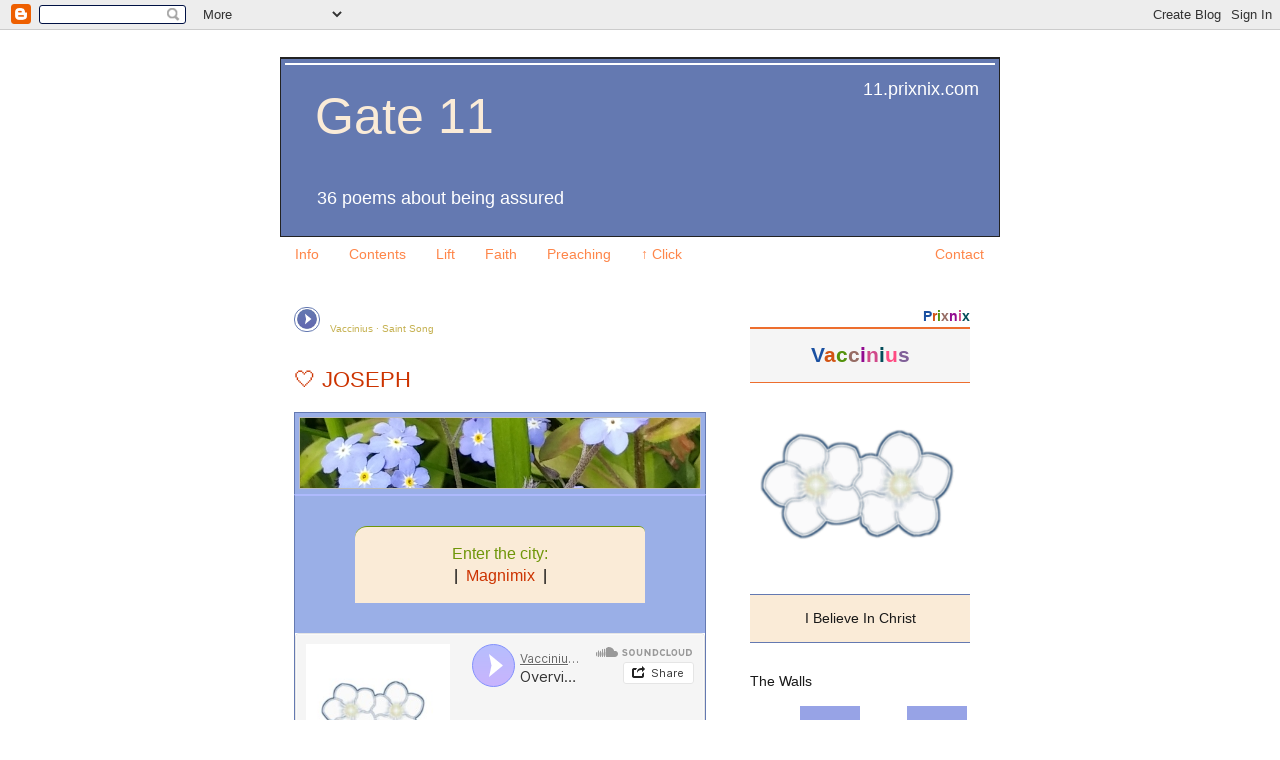

--- FILE ---
content_type: text/html; charset=UTF-8
request_url: https://trixnix11.blogspot.com/
body_size: 19160
content:
<!DOCTYPE html>
<html class='v2' dir='ltr' lang='en-GB' xmlns='http://www.w3.org/1999/xhtml' xmlns:b='http://www.google.com/2005/gml/b' xmlns:data='http://www.google.com/2005/gml/data' xmlns:expr='http://www.google.com/2005/gml/expr'>
<head>
<link href='https://www.blogger.com/static/v1/widgets/335934321-css_bundle_v2.css' rel='stylesheet' type='text/css'/>
<meta content='width=1100' name='viewport'/>
<meta content='text/html; charset=UTF-8' http-equiv='Content-Type'/>
<meta content='blogger' name='generator'/>
<link href='https://trixnix11.blogspot.com/favicon.ico' rel='icon' type='image/x-icon'/>
<link href='https://trixnix11.blogspot.com/' rel='canonical'/>
<link rel="alternate" type="application/atom+xml" title="Gate 11 - Atom" href="https://trixnix11.blogspot.com/feeds/posts/default" />
<link rel="alternate" type="application/rss+xml" title="Gate 11 - RSS" href="https://trixnix11.blogspot.com/feeds/posts/default?alt=rss" />
<link rel="service.post" type="application/atom+xml" title="Gate 11 - Atom" href="https://www.blogger.com/feeds/6020364050937134380/posts/default" />
<!--Can't find substitution for tag [blog.ieCssRetrofitLinks]-->
<meta content='https://trixnix11.blogspot.com/' property='og:url'/>
<meta content='Gate 11' property='og:title'/>
<meta content='36 poems about being assured' property='og:description'/>
<title>Gate 11</title>
<style id='page-skin-1' type='text/css'><!--
/*
-----------------------------------------------
Blogger Template Style
Name:     Simple
Designer: Blogger
URL:      www.blogger.com
----------------------------------------------- */
/* Variable definitions
====================
<Variable name="keycolor" description="Main Color" type="color" default="#66bbdd"/>
<Group description="Page Text" selector="body">
<Variable name="body.font" description="Font" type="font"
default="normal normal 12px Arial, Tahoma, Helvetica, FreeSans, sans-serif"/>
<Variable name="body.text.color" description="Text Color" type="color" default="#222222"/>
</Group>
<Group description="Backgrounds" selector=".body-fauxcolumns-outer">
<Variable name="body.background.color" description="Outer Background" type="color" default="#66bbdd"/>
<Variable name="content.background.color" description="Main Background" type="color" default="#ffffff"/>
<Variable name="header.background.color" description="Header Background" type="color" default="transparent"/>
</Group>
<Group description="Links" selector=".main-outer">
<Variable name="link.color" description="Link Color" type="color" default="#2288bb"/>
<Variable name="link.visited.color" description="Visited Color" type="color" default="#888888"/>
<Variable name="link.hover.color" description="Hover Color" type="color" default="#33aaff"/>
</Group>
<Group description="Blog Title" selector=".header h1">
<Variable name="header.font" description="Font" type="font"
default="normal normal 60px Arial, Tahoma, Helvetica, FreeSans, sans-serif"/>
<Variable name="header.text.color" description="Title Color" type="color" default="#3399bb" />
</Group>
<Group description="Blog Description" selector=".header .description">
<Variable name="description.text.color" description="Description Color" type="color"
default="#777777" />
</Group>
<Group description="Tabs Text" selector=".tabs-inner .widget li a">
<Variable name="tabs.font" description="Font" type="font"
default="normal normal 14px Arial, Tahoma, Helvetica, FreeSans, sans-serif"/>
<Variable name="tabs.text.color" description="Text Color" type="color" default="#999999"/>
<Variable name="tabs.selected.text.color" description="Selected Color" type="color" default="#000000"/>
</Group>
<Group description="Tabs Background" selector=".tabs-outer .PageList">
<Variable name="tabs.background.color" description="Background Color" type="color" default="#f5f5f5"/>
<Variable name="tabs.selected.background.color" description="Selected Color" type="color" default="#eeeeee"/>
</Group>
<Group description="Post Title" selector="h3.post-title, .comments h4">
<Variable name="post.title.font" description="Font" type="font"
default="normal normal 22px Arial, Tahoma, Helvetica, FreeSans, sans-serif"/>
</Group>
<Group description="Date Header" selector=".date-header">
<Variable name="date.header.color" description="Text Color" type="color"
default="#191919"/>
<Variable name="date.header.background.color" description="Background Color" type="color"
default="transparent"/>
<Variable name="date.header.font" description="Text Font" type="font"
default="normal bold 11px Arial, Tahoma, Helvetica, FreeSans, sans-serif"/>
<Variable name="date.header.padding" description="Date Header Padding" type="string" default="inherit"/>
<Variable name="date.header.letterspacing" description="Date Header Letter Spacing" type="string" default="inherit"/>
<Variable name="date.header.margin" description="Date Header Margin" type="string" default="inherit"/>
</Group>
<Group description="Post Footer" selector=".post-footer">
<Variable name="post.footer.text.color" description="Text Color" type="color" default="#666666"/>
<Variable name="post.footer.background.color" description="Background Color" type="color"
default="#f9f9f9"/>
<Variable name="post.footer.border.color" description="Shadow Color" type="color" default="#eeeeee"/>
</Group>
<Group description="Gadgets" selector="h2">
<Variable name="widget.title.font" description="Title Font" type="font"
default="normal bold 11px Arial, Tahoma, Helvetica, FreeSans, sans-serif"/>
<Variable name="widget.title.text.color" description="Title Color" type="color" default="#000000"/>
<Variable name="widget.alternate.text.color" description="Alternate Color" type="color" default="#999999"/>
</Group>
<Group description="Images" selector=".main-inner">
<Variable name="image.background.color" description="Background Color" type="color" default="#ffffff"/>
<Variable name="image.border.color" description="Border Color" type="color" default="#eeeeee"/>
<Variable name="image.text.color" description="Caption Text Color" type="color" default="#191919"/>
</Group>
<Group description="Accents" selector=".content-inner">
<Variable name="body.rule.color" description="Separator Line Color" type="color" default="#eeeeee"/>
<Variable name="tabs.border.color" description="Tabs Border Color" type="color" default="transparent"/>
</Group>
<Variable name="body.background" description="Body Background" type="background"
color="#ffffff" default="$(color) none repeat scroll top left"/>
<Variable name="body.background.override" description="Body Background Override" type="string" default=""/>
<Variable name="body.background.gradient.cap" description="Body Gradient Cap" type="url"
default="url(https://resources.blogblog.com/blogblog/data/1kt/simple/gradients_light.png)"/>
<Variable name="body.background.gradient.tile" description="Body Gradient Tile" type="url"
default="url(https://resources.blogblog.com/blogblog/data/1kt/simple/body_gradient_tile_light.png)"/>
<Variable name="content.background.color.selector" description="Content Background Color Selector" type="string" default=".content-inner"/>
<Variable name="content.padding" description="Content Padding" type="length" default="10px" min="0" max="100px"/>
<Variable name="content.padding.horizontal" description="Content Horizontal Padding" type="length" default="10px" min="0" max="100px"/>
<Variable name="content.shadow.spread" description="Content Shadow Spread" type="length" default="40px" min="0" max="100px"/>
<Variable name="content.shadow.spread.webkit" description="Content Shadow Spread (WebKit)" type="length" default="5px" min="0" max="100px"/>
<Variable name="content.shadow.spread.ie" description="Content Shadow Spread (IE)" type="length" default="10px" min="0" max="100px"/>
<Variable name="main.border.width" description="Main Border Width" type="length" default="0" min="0" max="10px"/>
<Variable name="header.background.gradient" description="Header Gradient" type="url" default="none"/>
<Variable name="header.shadow.offset.left" description="Header Shadow Offset Left" type="length" default="-1px" min="-50px" max="50px"/>
<Variable name="header.shadow.offset.top" description="Header Shadow Offset Top" type="length" default="-1px" min="-50px" max="50px"/>
<Variable name="header.shadow.spread" description="Header Shadow Spread" type="length" default="1px" min="0" max="100px"/>
<Variable name="header.padding" description="Header Padding" type="length" default="30px" min="0" max="100px"/>
<Variable name="header.border.size" description="Header Border Size" type="length" default="1px" min="0" max="10px"/>
<Variable name="header.bottom.border.size" description="Header Bottom Border Size" type="length" default="1px" min="0" max="10px"/>
<Variable name="header.border.horizontalsize" description="Header Horizontal Border Size" type="length" default="0" min="0" max="10px"/>
<Variable name="description.text.size" description="Description Text Size" type="string" default="140%"/>
<Variable name="tabs.margin.top" description="Tabs Margin Top" type="length" default="0" min="0" max="100px"/>
<Variable name="tabs.margin.side" description="Tabs Side Margin" type="length" default="30px" min="0" max="100px"/>
<Variable name="tabs.background.gradient" description="Tabs Background Gradient" type="url"
default="url(https://resources.blogblog.com/blogblog/data/1kt/simple/gradients_light.png)"/>
<Variable name="tabs.border.width" description="Tabs Border Width" type="length" default="1px" min="0" max="10px"/>
<Variable name="tabs.bevel.border.width" description="Tabs Bevel Border Width" type="length" default="1px" min="0" max="10px"/>
<Variable name="post.margin.bottom" description="Post Bottom Margin" type="length" default="25px" min="0" max="100px"/>
<Variable name="image.border.small.size" description="Image Border Small Size" type="length" default="2px" min="0" max="10px"/>
<Variable name="image.border.large.size" description="Image Border Large Size" type="length" default="5px" min="0" max="10px"/>
<Variable name="page.width.selector" description="Page Width Selector" type="string" default=".region-inner"/>
<Variable name="page.width" description="Page Width" type="string" default="auto"/>
<Variable name="main.section.margin" description="Main Section Margin" type="length" default="15px" min="0" max="100px"/>
<Variable name="main.padding" description="Main Padding" type="length" default="15px" min="0" max="100px"/>
<Variable name="main.padding.top" description="Main Padding Top" type="length" default="30px" min="0" max="100px"/>
<Variable name="main.padding.bottom" description="Main Padding Bottom" type="length" default="30px" min="0" max="100px"/>
<Variable name="paging.background"
color="rgba(0, 0, 0, 0)"
description="Background of blog paging area" type="background"
default="transparent none no-repeat scroll top center"/>
<Variable name="footer.bevel" description="Bevel border length of footer" type="length" default="0" min="0" max="10px"/>
<Variable name="mobile.background.overlay" description="Mobile Background Overlay" type="string"
default="transparent none repeat scroll top left"/>
<Variable name="mobile.background.size" description="Mobile Background Size" type="string" default="auto"/>
<Variable name="mobile.button.color" description="Mobile Button Color" type="color" default="#ffffff" />
<Variable name="startSide" description="Side where text starts in blog language" type="automatic" default="left"/>
<Variable name="endSide" description="Side where text ends in blog language" type="automatic" default="right"/>
*/
/* Content
----------------------------------------------- */
body {
font: normal normal 14px 'Trebuchet MS', Trebuchet, sans-serif;
color: #191919;
background: #ffffff none no-repeat scroll center center;
padding: 0 0 0 0;
}
html body .region-inner {
min-width: 0;
max-width: 100%;
width: auto;
}
h2 {
font-size: 22px;
}
a:link {
text-decoration:none;
color: #cc3300;
}
a:visited {
text-decoration:none;
color: #993322;
}
a:hover {
text-decoration:underline;
color: #ff3300;
}
.blink a {
color: #ffffff;
}
.blink a:hover {
color: #EECB19;
}
.body-fauxcolumn-outer .fauxcolumn-inner {
background: transparent none repeat scroll top left;
_background-image: none;
}
.body-fauxcolumn-outer .cap-top {
position: absolute;
z-index: 1;
height: 400px;
width: 100%;
}
.body-fauxcolumn-outer .cap-top .cap-left {
width: 100%;
background: transparent none repeat-x scroll top left;
_background-image: none;
}
.content-outer {
-moz-box-shadow: 0 0 0 rgba(0, 0, 0, .15);
-webkit-box-shadow: 0 0 0 rgba(0, 0, 0, .15);
-goog-ms-box-shadow: 0 0 0 #333333;
box-shadow: 0 0 0 rgba(0, 0, 0, .15);
margin-bottom: 1px;
}
.content-inner {
padding: 10px 40px;
}
.content-inner {
background-color: rgba(0, 0, 0, 0);
}
/* Header
----------------------------------------------- */
.header-outer {
background: #6479B1 none repeat-x scroll 0 -400px;
_background-image: none;
}
.Header h1 {
font: normal normal 50px 'Trebuchet MS', Trebuchet, sans-serif;
color: #FAEBD7;
}
.Header h1 a {
color: #FAEBD7;
}
.Header .description {
font-size: 18px;
color: #ffffff;
}
.header-inner .Header .titlewrapper {
padding: 22px 0;
}
.header-inner .Header .descriptionwrapper {
padding: 0 0;
}
/* Tabs
----------------------------------------------- */
.tabs-inner .section:first-child {
border-top: 0 solid rgba(0, 0, 0, 0);
}
.tabs-inner .section:first-child ul {
margin-top: -1px;
border-top: 1px solid rgba(0, 0, 0, 0);
border-left: 1px solid rgba(0, 0, 0, 0);
border-right: 1px solid rgba(0, 0, 0, 0);
}
.tabs-inner .widget ul {
background: transparent none repeat-x scroll 0 -800px;
_background-image: none;
border-bottom: 1px solid rgba(0, 0, 0, 0);
margin-top: 0;
margin-left: -30px;
margin-right: -30px;
}
.tabs-inner .widget li a {
display: inline-block;
padding: .6em 1em;
font: normal normal 14px 'Trebuchet MS', Trebuchet, sans-serif;
color: #fe864a;
border-left: 1px solid rgba(0, 0, 0, 0);
border-right: 1px solid rgba(0, 0, 0, 0);
}
.tabs-inner .widget li:first-child a {
border-left: none;
}
.tabs-inner .widget li.selected a, .tabs-inner .widget li a:hover {
color: #191919;
background-color: rgba(0, 0, 0, 0);
text-decoration: none;
}
/* Columns
----------------------------------------------- */
.main-outer {
border-top: 0 solid transparent;
}
.fauxcolumn-left-outer .fauxcolumn-inner {
border-right: 1px solid transparent;
}
.fauxcolumn-right-outer .fauxcolumn-inner {
border-left: 1px solid transparent;
}
/* Headings
----------------------------------------------- */
div.widget > h2,
div.widget h2.title {
margin: 0 0 1em 0;
font: normal normal 14px 'Trebuchet MS', Trebuchet, sans-serif;
color: #191919;
}
/* Widgets
----------------------------------------------- */
.widget {
text-align: justify;
}
.widget .zippy {
color: #999999;
text-shadow: 2px 2px 1px rgba(0, 0, 0, .1);
}
.widget .popular-posts ul {
list-style: none;
}
.profile-textblock {
text-align: justify;
}
/* Posts
----------------------------------------------- */
h2.date-header {
font: normal bold 11px Arial, Tahoma, Helvetica, FreeSans, sans-serif;
}
.date-header span {
background-color: #bbbbbb;
color: #ffffff;
padding: 0.4em;
letter-spacing: 3px;
margin: inherit;
}
.main-inner {
padding-top: 35px;
padding-bottom: 65px;
}
.main-inner .column-center-inner {
padding: 0 0;
}
.main-inner .column-center-inner .section {
margin: 0 1em;
}
.post {
margin: 0 0 45px 0;
}
h3.post-title, .comments h4 {
font: normal normal 22px 'Trebuchet MS', Trebuchet, sans-serif;
margin: .75em 0 0;
}
.post-body {
font-size: 110%;
line-height: 1.4;
text-align: justify;
position: relative;
}
.post-body img, .post-body .tr-caption-container, .Profile img, .Image img,
.BlogList .item-thumbnail img {
padding: 2px;
background: rgba(0, 0, 0, 0);
border: 1px solid #bbbbbb;
-moz-box-shadow: 1px 1px 5px rgba(0, 0, 0, .1);
-webkit-box-shadow: 1px 1px 5px rgba(0, 0, 0, .1);
box-shadow: 1px 1px 5px rgba(0, 0, 0, .1);
}
.post-body img, .post-body .tr-caption-container {
padding: 5px;
}
.post-body .tr-caption-container {
color: #444444;
}
.post-body .tr-caption-container img {
padding: 0;
background: transparent;
border: none;
-moz-box-shadow: 0 0 0 rgba(0, 0, 0, .1);
-webkit-box-shadow: 0 0 0 rgba(0, 0, 0, .1);
box-shadow: 0 0 0 rgba(0, 0, 0, .1);
}
.post-header {
margin: 0 0 1.5em;
line-height: 1.6;
font-size: 90%;
}
.post-footer {
margin: 20px -2px 0;
padding: 5px 10px;
color: #444444;
background-color: rgba(0, 0, 0, 0);
border-bottom: 1px solid #bbbbbb;
line-height: 1.6;
font-size: 90%;
}
#comments .comment-author {
padding-top: 1.5em;
border-top: 1px solid transparent;
background-position: 0 1.5em;
}
#comments .comment-author:first-child {
padding-top: 0;
border-top: none;
}
.avatar-image-container {
margin: .2em 0 0;
}
#comments .avatar-image-container img {
border: 1px solid #bbbbbb;
}
/* Comments
----------------------------------------------- */
.comments .comments-content .icon.blog-author {
background-repeat: no-repeat;
background-image: url([data-uri]);
}
.comments .comments-content .loadmore a {
border-top: 1px solid #999999;
border-bottom: 1px solid #999999;
}
.comments .comment-thread.inline-thread {
background-color: rgba(0, 0, 0, 0);
}
.comments .continue {
border-top: 2px solid #999999;
}
/* Accents
---------------------------------------------- */
.section-columns td.columns-cell {
border-left: 1px solid transparent;
}
.blog-pager {
background: transparent url(https://www.blogblog.com/1kt/simple/paging_dot.png) repeat-x scroll top center;
}
.blog-pager-older-link, .home-link,
.blog-pager-newer-link {
background-color: rgba(0, 0, 0, 0);
padding: 5px;
}
.footer-outer {
border-top: 1px dashed #bbbbbb;
}
/* Mobile
----------------------------------------------- */
body.mobile  {
background-size: auto;
}
.mobile .body-fauxcolumn-outer {
background: transparent none repeat scroll top left;
}
.mobile .body-fauxcolumn-outer .cap-top {
background-size: 100% auto;
}
.mobile .content-outer {
-webkit-box-shadow: 0 0 3px rgba(0, 0, 0, .15);
box-shadow: 0 0 3px rgba(0, 0, 0, .15);
}
.mobile .tabs-inner .widget ul {
margin-left: 0;
margin-right: 0;
}
.mobile .post {
margin: 0;
}
.mobile .main-inner .column-center-inner .section {
margin: 0;
}
.mobile .date-header span {
padding: 0.1em 10px;
margin: 0 -10px;
}
.mobile h3.post-title {
margin: 0;
}
.mobile .blog-pager {
background: transparent none no-repeat scroll top center;
}
.mobile .footer-outer {
border-top: none;
}
.mobile .main-inner, .mobile .footer-inner {
background-color: rgba(0, 0, 0, 0);
}
.mobile-index-contents {
color: #191919;
}
.mobile-link-button {
background-color: #cc3300;
}
.mobile-link-button a:link, .mobile-link-button a:visited {
color: #ffffff;
}
.mobile .tabs-inner .section:first-child {
border-top: none;
}
.mobile .tabs-inner .PageList .widget-content {
background-color: rgba(0, 0, 0, 0);
color: #191919;
border-top: 1px solid rgba(0, 0, 0, 0);
border-bottom: 1px solid rgba(0, 0, 0, 0);
}
.mobile .tabs-inner .PageList .widget-content .pagelist-arrow {
border-left: 1px solid rgba(0, 0, 0, 0);
}
/* MY OWN DEFINITIONS
----------------------------------------------- */
div.absolute {
position: absolute;
top: 20px;
right: 20px;
font-size: 18px;
color: #ffffff;
}
.content-outer {
-moz-box-shadow: 0 0 0 rgba(0, 0, 0, 0);
-webkit-box-shadow: 0 0 0 rgba(0, 0, 0, 0);
-goog-ms-box-shadow: 0 0 0 transparent;
box-shadow: 0 0 0 rgba(0, 0, 0, 0);
padding-top:17px;
}
.prixnixshow {
display: inline-block;
width: 60px;
margin: 3px;
background-color: #97A3E6;
padding: 2px 0px;
text-align: center;
}
.prixnixshow a {
color: #D5E5FF;
}
.prixnixshow a:hover {
color: #628704;
}
.prixnixshow a:visited {
color: #ffffff;
}
#hit a:hover {
color: #ED6E2E;
}
.header-outer {
border-top:2px solid #222222;
border-right:1px solid #222222;
border-bottom:1px solid #222222;
border-left:1px solid #222222;
}
.header-inner {
margin: 4px 4px 0px;
padding: 0 30px;
border-top: 2px solid #ffffff;
}
.tabs-inner .section:first-child ul {
margin-top: 0px;
}
.tabs-inner .widget li:last-child {
float:right;
}
.post-body img, .post-body .tr-caption-container, .Profile img, .Image img,
.BlogList .item-thumbnail img {
padding: 0px;
-moz-box-shadow: 0px 0px 0px rgba(0, 0, 0, 0);
-webkit-box-shadow: 0px 0px 0px rgba(0, 0, 0, 0);
box-shadow: 0px 0px 0px rgba(0, 0, 0, 0);
}
.post-body img, .post-body .tr-caption-container {
padding: 0px;
}
.post-body .tr-caption-container img {
-moz-box-shadow: 0 0 0 rgba(0, 0, 0, 0);
-webkit-box-shadow: 0 0 0 rgba(0, 0, 0, 0);
box-shadow: 0 0 0 rgba(0, 0, 0, 0);
}
.Profile img {
border:none;
}
.blog-pager {
background: none;
}
.status-msg-wrap {
width: 100%;
}
.blog-feeds {
display: none;
}
div.fun {
display: block;
background-color: #FAEBD7;
padding: 1em;
text-align:center;
cursor: help;
font-size: 12pt;
color:#6F9609;
}
div.fun:hover {
background-color: transparent;
color: #FFFFFFFF;
}
.inline-list {
display: block;
margin-top: 1em;
border-bottom: 2px solid #666666;
padding-left: 0px;
list-style: none;
}
.inline-link-list {
display: inline-block;
border-right: 1px solid #666666;
padding-top: 6px;
padding-right: 12px;
padding-bottom: 6px;
padding-left: 12px;
background-color: #F5F5F5;
}
.inline-list li:first-child {
border-left: 1px solid #666666;
}
.inline-link-list:hover {
background-color: #EEEEEE;
}

--></style>
<style id='template-skin-1' type='text/css'><!--
body {
min-width: 800px;
}
.content-outer, .content-fauxcolumn-outer, .region-inner {
min-width: 800px;
max-width: 800px;
_width: 800px;
}
.main-inner .columns {
padding-left: 0px;
padding-right: 280px;
}
.main-inner .fauxcolumn-center-outer {
left: 0px;
right: 280px;
/* IE6 does not respect left and right together */
_width: expression(this.parentNode.offsetWidth -
parseInt("0px") -
parseInt("280px") + 'px');
}
.main-inner .fauxcolumn-left-outer {
width: 0px;
}
.main-inner .fauxcolumn-right-outer {
width: 280px;
}
.main-inner .column-left-outer {
width: 0px;
right: 100%;
margin-left: -0px;
}
.main-inner .column-right-outer {
width: 280px;
margin-right: -280px;
}
#layout {
min-width: 0;
}
#layout .content-outer {
min-width: 0;
width: 800px;
}
#layout .region-inner {
min-width: 0;
width: auto;
}
body#layout div.add_widget {
padding: 8px;
}
body#layout div.add_widget a {
margin-left: 32px;
}
--></style>
<link href='https://www.blogger.com/dyn-css/authorization.css?targetBlogID=6020364050937134380&amp;zx=7122e4fd-19b4-4084-bc2a-8ce734cae3d6' media='none' onload='if(media!=&#39;all&#39;)media=&#39;all&#39;' rel='stylesheet'/><noscript><link href='https://www.blogger.com/dyn-css/authorization.css?targetBlogID=6020364050937134380&amp;zx=7122e4fd-19b4-4084-bc2a-8ce734cae3d6' rel='stylesheet'/></noscript>
<meta name='google-adsense-platform-account' content='ca-host-pub-1556223355139109'/>
<meta name='google-adsense-platform-domain' content='blogspot.com'/>

</head>
<body class='loading'>
<div class='navbar section' id='navbar' name='Navbar'><div class='widget Navbar' data-version='1' id='Navbar1'><script type="text/javascript">
    function setAttributeOnload(object, attribute, val) {
      if(window.addEventListener) {
        window.addEventListener('load',
          function(){ object[attribute] = val; }, false);
      } else {
        window.attachEvent('onload', function(){ object[attribute] = val; });
      }
    }
  </script>
<div id="navbar-iframe-container"></div>
<script type="text/javascript" src="https://apis.google.com/js/platform.js"></script>
<script type="text/javascript">
      gapi.load("gapi.iframes:gapi.iframes.style.bubble", function() {
        if (gapi.iframes && gapi.iframes.getContext) {
          gapi.iframes.getContext().openChild({
              url: 'https://www.blogger.com/navbar/6020364050937134380?origin\x3dhttps://trixnix11.blogspot.com',
              where: document.getElementById("navbar-iframe-container"),
              id: "navbar-iframe"
          });
        }
      });
    </script><script type="text/javascript">
(function() {
var script = document.createElement('script');
script.type = 'text/javascript';
script.src = '//pagead2.googlesyndication.com/pagead/js/google_top_exp.js';
var head = document.getElementsByTagName('head')[0];
if (head) {
head.appendChild(script);
}})();
</script>
</div></div>
<div itemscope='itemscope' itemtype='http://schema.org/Blog' style='display: none;'>
<meta content='Gate 11' itemprop='name'/>
</div>
<div class='body-fauxcolumns'>
<div class='fauxcolumn-outer body-fauxcolumn-outer'>
<div class='cap-top'>
<div class='cap-left'></div>
<div class='cap-right'></div>
</div>
<div class='fauxborder-left'>
<div class='fauxborder-right'></div>
<div class='fauxcolumn-inner'>
</div>
</div>
<div class='cap-bottom'>
<div class='cap-left'></div>
<div class='cap-right'></div>
</div>
</div>
</div>
<div class='content'>
<div class='content-fauxcolumns'>
<div class='fauxcolumn-outer content-fauxcolumn-outer'>
<div class='cap-top'>
<div class='cap-left'></div>
<div class='cap-right'></div>
</div>
<div class='fauxborder-left'>
<div class='fauxborder-right'></div>
<div class='fauxcolumn-inner'>
</div>
</div>
<div class='cap-bottom'>
<div class='cap-left'></div>
<div class='cap-right'></div>
</div>
</div>
</div>
<div class='content-outer'>
<div class='content-cap-top cap-top'>
<div class='cap-left'></div>
<div class='cap-right'></div>
</div>
<div class='fauxborder-left content-fauxborder-left'>
<div class='fauxborder-right content-fauxborder-right'></div>
<div class='content-inner'>
<header>
<div class='header-outer'>
<div class='header-cap-top cap-top'>
<div class='cap-left'></div>
<div class='cap-right'></div>
<div class='absolute'>
          11.prixnix.com
        </div>
</div>
<div class='fauxborder-left header-fauxborder-left'>
<div class='fauxborder-right header-fauxborder-right'></div>
<div class='region-inner header-inner'>
<div class='header section' id='header' name='Header'><div class='widget Header' data-version='1' id='Header1'>
<div id='header-inner'>
<div class='titlewrapper'>
<h1 class='title'>
Gate 11
</h1>
</div>
<div class='descriptionwrapper'>
<p class='description'><span>36 poems about being assured</span></p>
</div>
</div>
</div></div>
</div>
</div>
<div class='header-cap-bottom cap-bottom'>
<div class='cap-left'></div>
<div class='cap-right'></div>
</div>
</div>
</header>
<div class='tabs-outer'>
<div class='tabs-cap-top cap-top'>
<div class='cap-left'></div>
<div class='cap-right'></div>
</div>
<div class='fauxborder-left tabs-fauxborder-left'>
<div class='fauxborder-right tabs-fauxborder-right'></div>
<div class='region-inner tabs-inner'>
<div class='tabs section' id='crosscol' name='Cross-column'><div class='widget PageList' data-version='1' id='PageList1'>
<h2>Pages</h2>
<div class='widget-content'>
<ul>
<li>
<a href='http://trixnix11.blogspot.com/p/about.html'>Info</a>
</li>
<li>
<a href='http://trixnix11.blogspot.com/p/contents.html'>Contents</a>
</li>
<li>
<a href='https://trixnix11.blogspot.com/p/lift.html'>Lift</a>
</li>
<li>
<a href='http://trixnix11.blogspot.com/p/faith.html'>Faith</a>
</li>
<li>
<a href='https://trixnix11.blogspot.com/p/11-preaching.html'>Preaching</a>
</li>
<li>
<a href='https://trixnix11.blogspot.com/p/click.html'>&#8593; Click</a>
</li>
<li>
<a href='http://trixnix11.blogspot.com/p/contact.html'>Contact</a>
</li>
</ul>
<div class='clear'></div>
</div>
</div></div>
<div class='tabs no-items section' id='crosscol-overflow' name='Cross-Column 2'></div>
</div>
</div>
<div class='tabs-cap-bottom cap-bottom'>
<div class='cap-left'></div>
<div class='cap-right'></div>
</div>
</div>
<div class='main-outer'>
<div class='main-cap-top cap-top'>
<div class='cap-left'></div>
<div class='cap-right'></div>
</div>
<div class='fauxborder-left main-fauxborder-left'>
<div class='fauxborder-right main-fauxborder-right'></div>
<div class='region-inner main-inner'>
<div class='columns fauxcolumns'>
<div class='fauxcolumn-outer fauxcolumn-center-outer'>
<div class='cap-top'>
<div class='cap-left'></div>
<div class='cap-right'></div>
</div>
<div class='fauxborder-left'>
<div class='fauxborder-right'></div>
<div class='fauxcolumn-inner'>
</div>
</div>
<div class='cap-bottom'>
<div class='cap-left'></div>
<div class='cap-right'></div>
</div>
</div>
<div class='fauxcolumn-outer fauxcolumn-left-outer'>
<div class='cap-top'>
<div class='cap-left'></div>
<div class='cap-right'></div>
</div>
<div class='fauxborder-left'>
<div class='fauxborder-right'></div>
<div class='fauxcolumn-inner'>
</div>
</div>
<div class='cap-bottom'>
<div class='cap-left'></div>
<div class='cap-right'></div>
</div>
</div>
<div class='fauxcolumn-outer fauxcolumn-right-outer'>
<div class='cap-top'>
<div class='cap-left'></div>
<div class='cap-right'></div>
</div>
<div class='fauxborder-left'>
<div class='fauxborder-right'></div>
<div class='fauxcolumn-inner'>
</div>
</div>
<div class='cap-bottom'>
<div class='cap-left'></div>
<div class='cap-right'></div>
</div>
</div>
<!-- corrects IE6 width calculation -->
<div class='columns-inner'>
<div class='column-center-outer'>
<div class='column-center-inner'>
<div class='main section' id='main' name='Main'><div class='widget HTML' data-version='1' id='HTML6'>
<div class='widget-content'>
<iframe style="border: 1px solid #6479B1; border-radius: 12px; padding: 1px 2px 2px 2px;" width="20" height="20" scrolling="no" frameborder="no" allow="autoplay" src="https://w.soundcloud.com/player/?url=https%3A//api.soundcloud.com/tracks/1107658033&color=%236479B1&auto_play=false&hide_related=false&show_comments=true&show_user=true&show_reposts=false&show_teaser=true"></iframe><div style="display:inline;margin-left:10px;font-size: 10px; color: #C6B253;line-break: anywhere;word-break: normal;overflow: hidden;white-space: nowrap;text-overflow: ellipsis; font-family: Interstate,Lucida Grande,Lucida Sans Unicode,Lucida Sans,Garuda,Verdana,Tahoma,sans-serif;font-weight: 100;"><a href="https://soundcloud.com/user-874643087" title="Vaccinius" target="_blank" style="color: #C6B253; text-decoration: none;">Vaccinius</a> &#183; <a href="https://soundcloud.com/user-874643087/saint-song" title="Saint Song" target="_blank" style="color: #C6B253; text-decoration: none;">Saint Song</a></div>
</div>
<div class='clear'></div>
</div><div class='widget Blog' data-version='1' id='Blog1'>
<div class='blog-posts hfeed'>

          <div class="date-outer">
        

          <div class="date-posts">
        
<div class='post-outer'>
<div class='post hentry uncustomized-post-template' itemprop='blogPost' itemscope='itemscope' itemtype='http://schema.org/BlogPosting'>
<meta content='https://blogger.googleusercontent.com/img/b/R29vZ2xl/AVvXsEjG5iRtyNTagfZvdu93EV6Fl-a9Hu9bj3oc6DFETNJsXpldLRWGRbYkeZrqEwltZkfS5IC_RTUD5vRdc05YGBZ2yWlPqEUYm48JbEPwmxAUj-rGYDSkxzkMn8xr9614xeXA30-xqZfdtecDbQBKb9ChaGuMT_orToN2_mrWn6raLV2jyKHCc69il2vjYA/s1600/Murmerke.png' itemprop='image_url'/>
<meta content='6020364050937134380' itemprop='blogId'/>
<meta content='2220747673585315047' itemprop='postId'/>
<a name='2220747673585315047'></a>
<h3 class='post-title entry-title' itemprop='name'>
<a href='https://trixnix11.blogspot.com/2023/05/joseph.html'>🤍 JOSEPH</a>
</h3>
<div class='post-header'>
<div class='post-header-line-1'></div>
</div>
<div class='post-body entry-content' id='post-body-2220747673585315047' itemprop='description articleBody'>
<div class="separator" style="background-color:#9AAFE7; border-top:1px solid #6479B1; border-right:1px solid #6479B1; border-left:1px solid #6479B1; padding-top: 4px; text-align: center;">
  <img alt="Portalbilde" border="0" data-original-height="70" data-original-width="400" src="https://blogger.googleusercontent.com/img/b/R29vZ2xl/AVvXsEjG5iRtyNTagfZvdu93EV6Fl-a9Hu9bj3oc6DFETNJsXpldLRWGRbYkeZrqEwltZkfS5IC_RTUD5vRdc05YGBZ2yWlPqEUYm48JbEPwmxAUj-rGYDSkxzkMn8xr9614xeXA30-xqZfdtecDbQBKb9ChaGuMT_orToN2_mrWn6raLV2jyKHCc69il2vjYA/s1600/Murmerke.png" style=""/>
</div>

<div style="background-color:#9AAFE7; border-top:2px solid #AEBAFD; border-right:1px solid #6479B1; border-left:1px solid #6479B1; padding:30px 60px;">
  <div class="fun" style="border-top: 1px solid #6F9609; border-top-left-radius:12px; border-top-right-radius:6px;">
    Enter the city:<br>
    <span style="color: #000000;">|&nbsp;</span>
      <a href="https://sites.google.com/view/magnimix/" title="Another web page">Magnimix</a>
    <span style="color: #000000;">&nbsp;|</span>
  </div>
</div>

<div style="border-right:1px solid #6479B1; border-left:1px solid #6479B1;">
<iframe width="100%" height="166" scrolling="no" frameborder="no" allow="autoplay" src="https://w.soundcloud.com/player/?url=https%3A//api.soundcloud.com/tracks/1292702311&color=%23B6BEFD&inverse=false&auto_play=false&show_user=true"></iframe>
</div>

<br>

: [ <b>Jewelery</b> ]<br>
<br>
<div style="background-color:#EEEEEE;padding:1em;color:#666666;">
"... Blessed are the merciful: for they shall obtain mercy. ..."<br>
St. Matthew 5:7
</div>
<br>

: [ <b>Basic Stone</b> ]<br>
<br>
<div class="fun" style="color: #6479B1;">Thomas<br>
  <center>
    | <a href="https://trixnixportal.blogspot.com/2011/09/praised-be-moon.html" target="_blank" title="Opens in a new window">Praised Be The Moon</a> |
  </center>
</div>
<div style='clear: both;'></div>
</div>
<div class='post-footer'>
<div class='post-footer-line post-footer-line-1'>
<span class='post-author vcard'>
</span>
<span class='post-timestamp'>
</span>
<span class='post-comment-link'>
<a class='comment-link' href='https://trixnix11.blogspot.com/2023/05/joseph.html#comment-form' onclick=''>
No comments:
  </a>
</span>
<span class='post-icons'>
</span>
<div class='post-share-buttons goog-inline-block'>
</div>
</div>
<div class='post-footer-line post-footer-line-2'>
<span class='post-labels'>
</span>
</div>
<div class='post-footer-line post-footer-line-3'>
<span class='post-location'>
</span>
</div>
</div>
</div>
</div>

        </div></div>
      
</div>
<div class='blog-pager' id='blog-pager'>
<span id='blog-pager-older-link'>
<a class='blog-pager-older-link' href='https://trixnix11.blogspot.com/search?updated-max=2025-05-09T06:07:00%2B02:00&amp;max-results=1' id='Blog1_blog-pager-older-link' title='Older Posts'>Older Posts</a>
</span>
<a class='home-link' href='https://trixnix11.blogspot.com/'>Home</a>
</div>
<div class='clear'></div>
<div class='blog-feeds'>
<div class='feed-links'>
Subscribe to:
<a class='feed-link' href='https://trixnix11.blogspot.com/feeds/posts/default' target='_blank' type='application/atom+xml'>Comments (Atom)</a>
</div>
</div>
</div><div class='widget HTML' data-version='1' id='HTML13'>
<div class='widget-content'>
<iframe width="100%" height="300" scrolling="no" frameborder="no" allow="autoplay" src="https://w.soundcloud.com/player/?url=https%3A//api.soundcloud.com/tracks/2092630917&color=%23030303&auto_play=false&hide_related=false&show_comments=true&show_user=true&show_reposts=false&show_teaser=true&visual=true"></iframe>
</div>
<div class='clear'></div>
</div><div class='widget HTML' data-version='1' id='HTML3'>
<div class='widget-content'>
<div style="border-top: 2px solid #189858; border-right: 2px solid #189858; border-top-right-radius: 6px; padding-top: 1em;">

  <img src="https://blogger.googleusercontent.com/img/b/R29vZ2xl/AVvXsEgAvwrM9OA-z11RGvyYtyQBlxnmnsrii6KbkRNrSmylViNtYDEHcWUw9tnbClQtupqWNlPY3qZMRM9w10hXQkyu1BXz4UTnerhfH3zCBmOe9255qu2HizUkotWQk5ArNzvA16ITkXmfLaJw/s1600/Hjerte+skeivt.png" style="float: right; margin-right: 40px;" />

<div style="padding-left:12px;padding-top:12px;">
<script language="JavaScript1.2">

//Random iframe content- (c) Dynamic Drive (www.dynamicdrive.com)
//For full source code, and Terms Of use, visit http://dynamicdrive.com
//This credit MUST stay intact for use

var ie=document.all&&navigator.userAgent.indexOf("Opera")==-1
var dom=document.getElementById&&navigator.userAgent.indexOf("Opera")==-1

//Specify IFRAME display attributes
var iframeprops='width=50 height=50 marginwidth="0" marginheight="0" hspace="0" vspace="0" frameborder="0" scrolling="no"'

//Specify random URLs to display inside iframe
var randomcontent=new Array()
randomcontent[0]="https://blogger.googleusercontent.com/img/b/R29vZ2xl/AVvXsEj3mjAmBCKroWM9ovzIosUdJMoLI5f66J8_rkLNdSXba_CXYsJGJErfepN7eal127vkvvSHOI1mHxx75PDOfPtHUCI9MCx8fQT7ftXoBbOtEJvDc7sPkdxXZvqRbZnQIS1K8XPbqhtqFtk/s1600/V-1.png"
randomcontent[1]="https://blogger.googleusercontent.com/img/b/R29vZ2xl/AVvXsEhHJyroIL70Hr_-DyJ84ziYfGfnsXPGW_udTF6-x9ww80BV3lr6xSGLXqevyJRB8kDKCkLXZo4A5Hl3zjMjUgofm-sgBYHjXbtacRSFdOgFxP-LZUA-6IHE6lKPQQc8T6js8UM4_d51kB8/s1600/V-2.png"
randomcontent[2]="https://blogger.googleusercontent.com/img/b/R29vZ2xl/AVvXsEi-WI_TasDcWmhKyI1yDDchoXlItp058u2kZk1kztCEbZwVchzD7ngy2YIiROwkhBX5M5FuSgqELuz3h4ymy5PNYcArG7Mw3fx1E2Sa9B3_jPPuGdIRSf1-aZA6lYPDGSAnmGPQjHFOC3c/s1600/V-3.png"
randomcontent[3]="https://blogger.googleusercontent.com/img/b/R29vZ2xl/AVvXsEjWg8oB0SdHTFNwUdBChI3qJSr4ZYQD_WbpICmcUSmv43tVzANtKsSX8rOOxJr7eKl7Gq8uR7cpxfKyAnsC3TXVQwq_UxDIXV9sUhg6CHxfTu3lmAiJU6QSkWI5Nn9JAwsMUfaUxI6YMbY/s1600/V-4.png"
randomcontent[4]="https://blogger.googleusercontent.com/img/b/R29vZ2xl/AVvXsEjtkUhP5bUuokmyYLyQa9I7jL-AuT-3NH_KqSZgy5hbtYJ8ypAkAZwCSvhrXc9RQPAjP9NvUcBgen6E1RZcEnOSLIJqABV82fWrHbtDTas5K4osP06bsaMSknS4rRVGirT4EutcynFtXHQ/s1600/V-5.png"
randomcontent[5]="https://blogger.googleusercontent.com/img/b/R29vZ2xl/AVvXsEjAT81_Yjzf0U4tQlyHZA1mN5NYN6MjabJOAGFgwPbNvB5aMGFK-YglfcUEnI04fpHWCwQdcWRjJvzJln2HNkZOnO0Zgy5ZSxYf1QOZy62a5AdmTM0b4Rjsy0-k-4sse89dyNbowViqUwQ/s1600/V-6.png"
randomcontent[6]="https://blogger.googleusercontent.com/img/b/R29vZ2xl/AVvXsEia3jiRXaUblyQ05L8A8xHbgS9nop-ozNQmvmQ8h-Rr3g9r-AfWbdeWgILYC36o8ammstTk4VYql0h3zOIRkse9aT5nobvOR9pcPLMsktdpFPa1x6SEgdjVqLTYP4B2uw2el2501B1EVbY/s1600/V-7.png"
randomcontent[7]="https://blogger.googleusercontent.com/img/b/R29vZ2xl/AVvXsEg3PwA_o4imfBsoPPL648Sy48ylRzn9AHQEx5R7CgcdIkfexbpnnBktlDIKDCV7AcVeCvIExPxqT0i4jUweYyXSbC3tB-tu1iotFjGi2c7BA3d9bDwf026_aSHU8pFN6cHglBUaUp827BU/s1600/V-8.png"
randomcontent[8]="https://blogger.googleusercontent.com/img/b/R29vZ2xl/AVvXsEjae1A8nYn_FJ4E-l2JOwrVeaXO4B7xm2q3iEKWJrtpHvHJXhdllNKnjWALRgM_kWcKa8e09o_YqeaPddZT345BeiTNnPOxZR9JcUYXK5azsId0sb2JhcFBhErFDy7c6gQ-LXgad3Y_dKY/s1600/V-9.png"
randomcontent[9]="https://blogger.googleusercontent.com/img/b/R29vZ2xl/AVvXsEi-q3J2VmXROVRRFF1_1FGvrMuOBfxnRgqRWrGE_M3WGxQuukU4kQ6IwbGoWe0oAv0uoTzorh0KUYU3VjBeX_ZhuDeZm6vWFEpmQozNO-ciHmcCdW09AV10QVQO108feLJnckEJyMewpDE/s1600/V-10.png"
randomcontent[10]="https://blogger.googleusercontent.com/img/b/R29vZ2xl/AVvXsEhByXjOmb90gUs9grI9OsEIruzaoBaz3nFl-M-pham9k-vwWXaJPuXT0HiECu9Ef_vb3_aglg-tBXvsr93fYW0x8GtFO0mbLhtwh2x-vOWvXteeSbToFW6a0NiIRFsYxbglfMhSmtJpA48/s1600/V-11.png"
randomcontent[11]="https://blogger.googleusercontent.com/img/b/R29vZ2xl/AVvXsEhc-8IEzctfVGVMlviOVw4SHg350Jsyi9udzBR-8DEuTGEWpn4-PHeClS8nukQ6fQ-meDLyg9sjqpbgu_FuIO7tnhOpgHWG1q-hViL1adl4oAXBa5igPvqdyz3WQb5_Jtp_K4DBP-9R_dE/s1600/V-12.png"
randomcontent[12]="https://blogger.googleusercontent.com/img/b/R29vZ2xl/AVvXsEg_5ZMSgDhhoTlo2zcXGc6ffrHqymGTWkrRLZGGBJbkZCkxgyPK4rXwA3uI0mR0KbnmVT5Hl2Daz1VI29WILthg85T08a7cbXQFc8-M7IN0xd36YSv7Vky91mS18snx3FeidLz3Vr9tu6o/s1600/V-13.png"
randomcontent[13]="https://blogger.googleusercontent.com/img/b/R29vZ2xl/AVvXsEjh9xzlRAKZ_7MGyomVzeG4KjN_WANqZxCfiTa79TIJOStSN6cPw3s6CDixbaE-Z8eYFjzR3nph5GsujHtMNwr7stbgI8rlb1yx7GjQz-l6Ow3lXub1cokbOOIJwbT3bA4h_nZ_CIEAcuU/s1600/V-14.png"
randomcontent[14]="https://blogger.googleusercontent.com/img/b/R29vZ2xl/AVvXsEgD5XGd83GMeUz_m0DbJ9dRsihwr4utKcQjh4VTFDFrBpSBD4pARrZDVQaRjvi8uLIB6aiHfjbuuo1VqPgmLVzttDW7LQuNn8AfIQlUC6JF2xL8O7NTlkwxl1zk_kQbMpF8F1S_4Xxn3zs/s1600/V-15.png"
randomcontent[15]="https://blogger.googleusercontent.com/img/b/R29vZ2xl/AVvXsEjuAHTJsK46jBnuy0ezeEeyb2wE9Eduwy2prR3jJYPYRmCeYhBaHtrPDRPIML-_kAAVMjYxZkOFStiN_xqvyxCfRuLXEXwQrJXNwJbezFp39FhPCgQ5I4Fr_v3YDYd7DAC2K65MOwQaH1M/s1600/V-16.png"
randomcontent[16]="https://blogger.googleusercontent.com/img/b/R29vZ2xl/AVvXsEi9YEUZ66nrTNg7WaKpbo0txjfxo2acsuuHP3ziuwJtDhEHFIyxpLJjOvZ8-JNF-OHFVus2Brn7PXIvd3FrMOqIjF34Wh-UqSn6u2dPjNfBCpiPk1lPVJkx1GK-LqoIwFNL5K01H_tN8rI/s1600/V-17.png"
randomcontent[17]="https://blogger.googleusercontent.com/img/b/R29vZ2xl/AVvXsEhxT38oFWXVGnHyKi_SGdQgEqd_mvNgZqTXX3KXXjOAWRdSz40irzBdwHAR3Teib93s07h6wDqUvNt5OMCDgUh-bc1pAE-sBj-2PpqSL_NsH-1wOnXV6AeW9PZCdC2WKD28GGlQmWFb7Ek/s1600/V-18.png"
randomcontent[18]="https://blogger.googleusercontent.com/img/b/R29vZ2xl/AVvXsEheFKrNUa185F5NfU6WTYZrqqPh5rT_4o7Ucv6O-ZXoxZ9uHDQkBrxaBTGT2QM6FplnwkGvymxoFxZ3NHkcOlACTXfhA0cczSG76rf3N-5CgsgN7qdix1F5JzfGIzfiXVxoBppvzou4xaA/s1600/V-19.png"
randomcontent[19]="https://blogger.googleusercontent.com/img/b/R29vZ2xl/AVvXsEhWYWIg9GHxRQCY_7xsbrL7qc_F-p-uGsg3M4i2_aNNUJl6B4URuauhxNEBDJgJw92SQGnhvlY6hqKvmF89eio8uC8TDX-AiQXAvqNBcXEqPfWNx0RECzwH-r0fdZsucdvss4nRjmtJxmI/s1600/V-20.png"
randomcontent[20]="https://blogger.googleusercontent.com/img/b/R29vZ2xl/AVvXsEgLX6jaR94FZs0ZbE5oSbyF90GBQ3ykF-UdNtsXZHMQEcB7Qn1zBC35Nk9vkbXxIV7I3dilaaenvlnzGIA1O9I1rJr1A63KThKde3zbIT2DbJf6WE139svuYjykv0uerLxUa8epSN6PGuw/s1600/V-21.png"
randomcontent[21]="https://blogger.googleusercontent.com/img/b/R29vZ2xl/AVvXsEgnzD20uZuSzwzheD_jVSQQ1cBMeX2Wa_cR2AksAZx_gN_aDLsADi2KoXT42DVDlKQujza3o5bE-6iRR8YVP9jy3hWhuEhyphenhyphenSGXU9nbQEzbJ9V8SLyhTpfTpYOVigr2yTEfvi6Qaiz19kMM/s1600/V-22.png"
randomcontent[22]="https://blogger.googleusercontent.com/img/b/R29vZ2xl/AVvXsEh72YJX6HoUA8k-RMDJNk-MHPBfFjHmeH_qS0KyYzP3UC3HYRl5pICqCoL6vWL9f3IaedEFc_Gl-rnLjBanbFpg8lN_0Xz_divsiAxDblYHrxMO1_ZgyTAQ01u8UUHieS3O7L6fE5ftUD0/s1600/V-23.png"
randomcontent[23]="https://blogger.googleusercontent.com/img/b/R29vZ2xl/AVvXsEh8uZ2f0CXiQi3L5zd5mh7haBA6D0S_8iox4YAmsHyyU4wAwpvHdFr6T-zHmIWEQZC7ljv69kd-DgFfZ-DIlSFOmaCxjnoHLFHFqV1J90WiwKXKgpQt23uGh81nuydIc6RblasDlf5YSGU/s1600/V-24.png"
randomcontent[24]="https://blogger.googleusercontent.com/img/b/R29vZ2xl/AVvXsEgsZzWfjICHE3980KeUCo4BZVmK3EkyL0uHMKtNXxLnN6BbfPL-2zqcDsmfYjn2ZPk_bkRwYzulfBRvoqkrEtFSlONd61NUDshcBC6BFy80_ryxCVOaffTFfDNqaSRmrRpp8TfPZSDE91o/s1600/V-25.png"
randomcontent[25]="https://blogger.googleusercontent.com/img/b/R29vZ2xl/AVvXsEjux7U2DbtcwZhY9RT3Kn6uM5FUA7U9B8AKoKpmOcVvKNTAqQu5At82uA0trxchmD_FtF7rQbuM6eMBcZYb3gCY7wIRddjy9O6Fpk0SQe0MtUkfUfOCuJ5a0dYPhjKXFaM-948kD7uXvF4/s1600/V-26.png"
randomcontent[26]="https://blogger.googleusercontent.com/img/b/R29vZ2xl/AVvXsEiQ8dcSFro-MolQj9v8TQtUtge-wYqL3URyXh5lFe3nyhJ9rmVGt2HYpTLfnvHx2bQ1uioG518HMJl5yg3Q3SFYn27Z2Btz3UlgCrQe0nV3GkrppBHRKU-6tic1nvFrMtZUBJ7MByedSyc/s1600/V-27.png"
randomcontent[27]="https://blogger.googleusercontent.com/img/b/R29vZ2xl/AVvXsEgYXqkaHrB8jHvFeLAyd7jpeq8w3T-lJVvvafnj_LobUBvrPtfJqwvxgE8zJ2ozZf03k-i4L2VPR9BURij4vANdrqYhyphenhyphenttgN0IjL4W3ADgT9hyDhORVwoDegTYfll8Z7HPAefya0ojTYXY/s1600/V-28.png"
randomcontent[28]="https://blogger.googleusercontent.com/img/b/R29vZ2xl/AVvXsEgV8H1BnrRAYekWYGbOxkYFwLC1SM-Hv6MwOaayPaVfs7NB2VM2kZxzBLQP3Gukge77WCi0aG18CIQ2WAQiNCkHzbnSSypW3LXn57tmN5wm8e7TjmtJa12UrNseXi0-KeHjfJT-M_KboYw/s1600/V-29.png"
randomcontent[29]="https://blogger.googleusercontent.com/img/b/R29vZ2xl/AVvXsEhN2kZzNUm29eQ4pA8dHtEelHVkVmQelgHLYLsR2pp3PM33s_J4Qzh4YONuOQkgj667IvbtCc16gXp1kLhzM74JMzIqnkdCK9bnHGK4BYRTZ1LxncpAsQIaGmIO8G4Wj5jr7ZJX4E0Bdq8/s1600/V-30.png"

//No need to edit after here
if (ie||dom)
document.write('<iframe id="dynstuff" src="" '+iframeprops+'></iframe>')

function random_iframe(){
if (ie||dom){
var iframeobj=document.getElementById? document.getElementById("dynstuff") : document.all.dynstuff
iframeobj.src=randomcontent[Math.floor(Math.random()*randomcontent.length)]
}
}
</script>

  <div style="clear: both;  padding-top: 2em;">
    <div style="display: inline-block; margin-left: -12px; background-color: #cc3300;">
      <div onclick="random_iframe()" class="fun" style="width: 84px; height: 10px; padding-top: 5px;">
        <img class="vacci" border="0" src="https://blogger.googleusercontent.com/img/b/R29vZ2xl/AVvXsEjdKtv32R26qmbo9-jpSdyMKrf0JDdVazZSdaZyy5F1u4isw9M2YkAQJOGpKGftBCmSeeoWNV45n8dgkOSXYJjZ-mZAi4LefhQhR6DNW7TD1Fj3dUWQ9zRLQx9lW-_dfTk6ouYtQlCVVzQP/s1600/Vaccinius_15.png" style="margin-right:16px;"/>👈
      </div>
    </div>
  </div>
</div>
</div>
</div>
<div class='clear'></div>
</div><div class='widget HTML' data-version='1' id='HTML9'>
<div class='widget-content'>
<div style="background-color: #4A8BF5;">
  <div class="fun" style="color: #4A8BF5; border-bottom: 1px solid #189858; border-left: 1px solid #189858;">
    Enter the city:
    <span style="color: #000000;">
      | <a href="https://sites.google.com/view/magnimix/" title="Another web site">Magnimix</a> |
    </span>
  </div>
</div>
</div>
<div class='clear'></div>
</div></div>
</div>
</div>
<div class='column-left-outer'>
<div class='column-left-inner'>
<aside>
</aside>
</div>
</div>
<div class='column-right-outer'>
<div class='column-right-inner'>
<aside>
<div class='sidebar section' id='sidebar-right-1'><div class='widget HTML' data-version='1' id='HTML2'>
<div class='widget-content'>
<div style="margin-bottom: 1px;text-align: right;font-weight:bold;">
  <a href="https://trixnixportal.blogspot.com/">
    <span style="color:#1a50a1">P</span><span style="color:#d25313">r</span><span style="color:#53920b">i</span><span style="color:#966c64">x</span><span style="color:#920b90">n</span><span style="color:#d0498a">i</span><span style="color:#034d5a">x</span>
  </a>
</div>

<div style="background-color: #f5f5f5;margin-bottom:6px;border-top:2px solid #ED6E2E;border-bottom:1px solid #ED6E2E;padding:12px 0;text-align:center;"><span style="font-size:16pt;font-weight:bold"><span style="color:#1a50a1">V</span><span style="color:#d25313">a</span><span style="color:#53920b">c</span><span style="color:#966c64">c</span><span style="color:#920b90">i</span><span style="color:#d0498a">n</span><span style="color:#034d5a">i</span><span style="color:#ff4c83">u</span><span style="color:#806098">s</span></span></div>
</div>
<div class='clear'></div>
</div><div class='widget HTML' data-version='1' id='HTML5'>
<div class='widget-content'>
<img alt="Trixnix logo" border="0" data-original-height="199" data-original-width="300" width="100%" src="https://blogger.googleusercontent.com/img/b/R29vZ2xl/AVvXsEj6e5kxIocm-ZQ_9lDeeRE6a3dlQG1ms9i2_WshpOuOW7SMXo40R5X-bAMYn4JmoGToM79MyAIoW_HQhx3qayACIp3lc71ox19iaPsAXG5sSGpOIjUcWXKGET7oksPFrQ-_Epp3ZGEeDSQuYRRAaJnZk3nFsR3NyoCOPOP7in1VVQs2gyqetaBk1_O9jcL2/s1600/Jonsok%20art.png"/>
</div>
<div class='clear'></div>
</div><div class='widget HTML' data-version='1' id='HTML7'>
<div class='widget-content'>
<div style="border-top: 1px solid #6479B1; border-bottom: 1px solid #6479B1; background-color: #FAEBD7; padding: 1em 0; text-align: center;">
  I Believe In Christ
</div>
</div>
<div class='clear'></div>
</div><div class='widget HTML' data-version='1' id='HTML4'>
<h2 class='title'>The Walls</h2>
<div class='widget-content'>
<table id="prixnixshow" style="text-align:right;padding-top:0px;vertical-align:top;"><tbody><tr>
<td style="vertical-align:top;margin-top:0px;padding-top:0px;"><br /></td>
<td><ul border="0" style="display:inline-block;">
<li class="prixnixshow" style="padding-top:12px;"><a href="https://trixnix1.blogspot.com/" style="padding-top:12px;"># 1</a></li>
<li class="prixnixshow"><a href="https://trixnix2.blogspot.com/"># 2</a></li>
<li class="prixnixshow"><a href="https://trixnix3.blogspot.com/"># 3</a></li>
<li class="prixnixshow"><a href="https://trixnix4.blogspot.com/"># 4</a></li>
<li class="prixnixshow"><a href="https://trixnix5.blogspot.com/"># 5</a></li>
<li class="prixnixshow" style="padding-bottom:12px;"><a href="https://trixnix6.blogspot.com/"># 6</a></li></ul></td>

<td><ul border="0" style="display:inline-block;">
<li class="prixnixshow" style="padding-top:12px;"><a href="https://trixnix7.blogspot.com/"># 7</a></li>
<li class="prixnixshow"><a href="https://trixnix8.blogspot.com/"># 8</a></li>
<li class="prixnixshow"><a href="https://trixnix9.blogspot.com/"># 9</a></li>
<li class="prixnixshow"><a href="https://trixnix10.blogspot.com/"># 10</a></li>
<li class="prixnixshow"><a href="https://trixnix11.blogspot.com/"># 11</a></li>
<li class="prixnixshow" style="padding-bottom:12px;"><a href="https://trixnix12.blogspot.com/"># 12</a></li></ul>
</td></tr>

<tr><td colspan="3">
  <div style="margin-top:6px;background-color:#97A3E6;padding-bottom:1px;">
    <div class="fun" style="padding:0.4em 0;font-size:11pt;">
      <sup style="color:#D90101;font-weight:bold;">&#9650;</sup> [ <a href="https://trixnix11.blogspot.com/p/random-gate.html">God give</a> ]
    </div>
  </div>
</td></tr>
</tbody></table>
</div>
<div class='clear'></div>
</div><div class='widget HTML' data-version='1' id='HTML11'>
<div class='widget-content'>
<div style="padding-top: 1px; background-color: #55C327;">
  <img class="vacci" border="0" height="16" width="16px" style="float: right; margin-right: 12px; margin-top: 12px;" src="https://blogger.googleusercontent.com/img/b/R29vZ2xl/AVvXsEihfqrP-jz-75n-cSOzVqKmh37etZ2ZlcoHMGyBMBD75iK147UT-8sL2u9ozspGcx1bYZBIxSlp_NxJuzh2HP6a93fEQbEJQ1dxlB7C9Ts-gsUiLJZGSdCe6P6vZIGq88A0dxGmDZHBKh86/s1600/Hjerte.png" />
  <div class="fun" style="color: #000000;">  
      | <a href="https://trixnixportal.blogspot.com/" style="border-bottom: 1px solid #55C327;" title="The overview">
      The Prixnix Portal
    </a> |    
  </div>
</div>
</div>
<div class='clear'></div>
</div><div class='widget ContactForm' data-version='1' id='ContactForm1'>
<h2 class='title'>Contact Form</h2>
<div class='contact-form-widget'>
<div class='form'>
<form name='contact-form'>
<p></p>
Name
<br/>
<input class='contact-form-name' id='ContactForm1_contact-form-name' name='name' size='30' type='text' value=''/>
<p></p>
Email
<span style='font-weight: bolder;'>*</span>
<br/>
<input class='contact-form-email' id='ContactForm1_contact-form-email' name='email' size='30' type='text' value=''/>
<p></p>
Message
<span style='font-weight: bolder;'>*</span>
<br/>
<textarea class='contact-form-email-message' cols='25' id='ContactForm1_contact-form-email-message' name='email-message' rows='5'></textarea>
<p></p>
<input class='contact-form-button contact-form-button-submit' id='ContactForm1_contact-form-submit' type='button' value='Send'/>
<p></p>
<div style='text-align: center; max-width: 222px; width: 100%'>
<p class='contact-form-error-message' id='ContactForm1_contact-form-error-message'></p>
<p class='contact-form-success-message' id='ContactForm1_contact-form-success-message'></p>
</div>
</form>
</div>
</div>
<div class='clear'></div>
</div><div class='widget HTML' data-version='1' id='HTML12'>
<h2 class='title'>Thank You - Google</h2>
<div class='widget-content'>
<div style="border-top: 2px solid #189858; border-right: 2px solid #189858; border-top-left-radius: 6px; padding-left: 3px; padding-top: 3px;">

<iframe style="border: 2px solid #497CF3; border-radius: 13px; padding: 1px 2px 2px 2px;" width="20" height="20" scrolling="no" frameborder="no" allow="autoplay" src="https://w.soundcloud.com/player/?url=https%3A//api.soundcloud.com/tracks/1146542374&color=%23498AF3&auto_play=false&hide_related=false&show_comments=true&show_user=true&show_reposts=false&show_teaser=true"></iframe>

<br />
<span style="font-size:10pt;">See :<br />
| <a href="https://trixnixportal.blogspot.com/2011/09/to-us-company-google.html" title="On the Prixnix portal">To the U.S. company Google</a> |</span>

</div>
</div>
<div class='clear'></div>
</div><div class='widget HTML' data-version='1' id='HTML1'>
<div class='widget-content'>
<div style="display:table;margin-left:auto;border-top:1px solid #333333;font-size:8pt;padding:2px 12px 0;text-align:center;">Powered by<br /><a href="//www.blogger.com/"><b>BLOGGER</b></a></div>
</div>
<div class='clear'></div>
</div></div>
</aside>
</div>
</div>
</div>
<div style='clear: both'></div>
<!-- columns -->
</div>
<!-- main -->
</div>
</div>
<div class='main-cap-bottom cap-bottom'>
<div class='cap-left'></div>
<div class='cap-right'></div>
</div>
</div>
<footer>
<div class='footer-outer'>
<div class='footer-cap-top cap-top'>
<div class='cap-left'></div>
<div class='cap-right'></div>
</div>
<div class='fauxborder-left footer-fauxborder-left'>
<div class='fauxborder-right footer-fauxborder-right'></div>
<div class='region-inner footer-inner'>
<div class='foot section' id='footer-1'><div class='widget BloggerButton' data-version='1' id='BloggerButton1'>
<div class='widget-content'>
<a href='https://www.blogger.com'><img alt='Powered By Blogger' src='https://resources.blogblog.com/html/buttons/blogger-simple-white.gif'/></a>
<div class='clear'></div>
</div>
</div><div class='widget BlogSearch' data-version='1' id='BlogSearch1'>
<h2 class='title'>Search This Collection</h2>
<div class='widget-content'>
<div id='BlogSearch1_form'>
<form action='https://trixnix11.blogspot.com/search' class='gsc-search-box' target='_top'>
<table cellpadding='0' cellspacing='0' class='gsc-search-box'>
<tbody>
<tr>
<td class='gsc-input'>
<input autocomplete='off' class='gsc-input' name='q' size='10' title='search' type='text' value=''/>
</td>
<td class='gsc-search-button'>
<input class='gsc-search-button' title='search' type='submit' value='Search'/>
</td>
</tr>
</tbody>
</table>
</form>
</div>
</div>
<div class='clear'></div>
</div><div class='widget FeaturedPost' data-version='1' id='FeaturedPost1'>
<h2 class='title'>Featured Post</h2>
<div class='post-summary'>
<h3><a href='https://trixnix11.blogspot.com/2015/06/to-lights-of-world.html'>To The Lights of The World</a></h3>
<p>
Being a watch, it is not, the true light.  Watch, taking turns, is the look, not the sight.  Watch, making safe, is the moon, not the sun.  ...
</p>
</div>
<style type='text/css'>
    .image {
      width: 100%;
    }
  </style>
<div class='clear'></div>
</div></div>
<table border='0' cellpadding='0' cellspacing='0' class='section-columns columns-2'>
<tbody>
<tr>
<td class='first columns-cell'>
<div class='foot section' id='footer-2-1'><div class='widget Profile' data-version='1' id='Profile1'>
<h2>Blogger Profile</h2>
<div class='widget-content'>
<a href='https://www.blogger.com/profile/03631121664181976045'><img alt='My photo' class='profile-img' height='80' src='//blogger.googleusercontent.com/img/b/R29vZ2xl/AVvXsEjpRluvgVtiMDpoSI9y5OcjgBRh-sqG-hht5-jnsxSp5JCJNcCz0zNCcFaJ8J1mEn94_cqhC1eCtJoMpUaZRfgpwf-LC-fP91-LhKYdQ9KSLEbcvJ6bHESRY-YCSJDpfqLrBLCHVwdznBqjqD2OqLLYxtGGf_9E1asjGcg1GHjGl_NNzQ/s220/Skjold%20web.jpg' width='80'/></a>
<dl class='profile-datablock'>
<dt class='profile-data'>
<a class='profile-name-link g-profile' href='https://www.blogger.com/profile/03631121664181976045' rel='author' style='background-image: url(//www.blogger.com/img/logo-16.png);'>
Vaccinius &#8482;
</a>
</dt>
<dd class='profile-data'>Trondheim, Nidaros, Norway</dd>
</dl>
<a class='profile-link' href='https://www.blogger.com/profile/03631121664181976045' rel='author'>View my complete profile</a>
<div class='clear'></div>
</div>
</div><div class='widget HTML' data-version='1' id='HTML8'>
<h2 class='title'>Copyright</h2>
<div class='widget-content'>
The name Andrew is English for Nordic Anders. The collection was put together in August 2015. The poems are all by Anders Woje Ellingsen, called Vaccinius. Be judicious when you share.
</div>
<div class='clear'></div>
</div><div class='widget Label' data-version='1' id='Label1'>
<h2>Meter</h2>
<div class='widget-content list-label-widget-content'>
<ul>
<li>
<a dir='ltr' href='https://trixnix11.blogspot.com/search/label/Iambic'>Iambic</a>
</li>
<li>
<a dir='ltr' href='https://trixnix11.blogspot.com/search/label/Anapestic'>Anapestic</a>
</li>
<li>
<a dir='ltr' href='https://trixnix11.blogspot.com/search/label/Dactylic'>Dactylic</a>
</li>
<li>
<a dir='ltr' href='https://trixnix11.blogspot.com/search/label/Trochaic'>Trochaic</a>
</li>
</ul>
<div class='clear'></div>
</div>
</div><div class='widget Stats' data-version='1' id='Stats1'>
<h2>Pageviews Latest 7 Days</h2>
<div class='widget-content'>
<div id='Stats1_content' style='display: none;'>
<script src='https://www.gstatic.com/charts/loader.js' type='text/javascript'></script>
<span id='Stats1_sparklinespan' style='display:inline-block; width:75px; height:30px'></span>
<span class='counter-wrapper text-counter-wrapper' id='Stats1_totalCount'>
</span>
<div class='clear'></div>
</div>
</div>
</div></div>
</td>
<td class='columns-cell'>
<div class='foot section' id='footer-2-2'><div class='widget PopularPosts' data-version='1' id='PopularPosts1'>
<h2>Most Seen Posts Latest Year</h2>
<div class='widget-content popular-posts'>
<ul>
<li>
<div class='item-title'><a href='https://trixnix11.blogspot.com/2015/06/it-is-clear.html'>It Is Clear</a></div>
<div class='item-snippet'>There are stars which believe that the sun is a star  which expresses to earth what stars everyone are.  They forget stars are destined to l...</div>
</li>
<li>
<div class='item-title'><a href='https://trixnix11.blogspot.com/2015/06/about-evilness.html'>About Evilness</a></div>
<div class='item-snippet'>Every problem with evilness found on this earth  has to do with privation of value and worth.  An incompetent being, of no worth and use,  w...</div>
</li>
<li>
<div class='item-title'><a href='https://trixnix11.blogspot.com/2015/07/the-present.html'>The Present</a></div>
<div class='item-snippet'>I look upon a star tonight.  At Christmas Eve. I do, all right.  And pleasant hope I get by it.  It gives the feeling I am lit  to make a di...</div>
</li>
<li>
<div class='item-title'><a href='https://trixnix11.blogspot.com/2015/06/to-lights-of-world.html'>To The Lights of The World</a></div>
<div class='item-snippet'>Being a watch, it is not, the true light.  Watch, taking turns, is the look, not the sight.  Watch, making safe, is the moon, not the sun.  ...</div>
</li>
</ul>
<div class='clear'></div>
</div>
</div><div class='widget ReportAbuse' data-version='1' id='ReportAbuse1'>
<h3 class='title'>
<a class='report_abuse' href='https://www.blogger.com/go/report-abuse' rel='noopener nofollow' target='_blank'>
Report Abuse
</a>
</h3>
</div></div>
</td>
</tr>
</tbody>
</table>
<!-- outside of the include in order to lock Attribution widget -->
<div class='foot section' id='footer-3' name='Footer'><div class='widget HTML' data-version='1' id='HTML10'>
<div class='widget-content'>
<div style="border-top: 1px solid #6479B1; background-color: #FFE4C4;">

  <div style="display: inline-block; float: right; margin-top: 10px; margin-right: 20px; font-size: 13pt;">
  <span style="color:#1a50a1">P</span><span style="color:#d25313">r</span><span style="color:#53920b">i</span><span style="color:#966c64">x</span><span style="color:#920b90">n</span><span style="color:#d0498a">i</span><span style="color:#034d5a">x</span>
  </div>

  <div class="fun" style="text-align: left;">
    <div class="fun" style="display: inline-block; margin-right: 10px;  border-top: 1px solid #6479B1; border-bottom: 1px solid #6479B1; padding: 6px 12px; color: #000000;">  
        <img border="0" src="https://1.bp.blogspot.com/-DIeNqrLwcMk/UnQcPL6Th5I/AAAAAAAAD_Q/0Zacw6BojVo/s1600/National+1.png" />&nbsp;
        | <a href="https://verk-awe.blogspot.com/" title="Norwegian Home Page">
        Hjemmeside
      </a> |    
    </div>
<div class="fun" style="display: inline-block; border-top: 1px solid #6479B1; border-bottom: 1px solid #6479B1; padding: 6px 12px; color: #000000;">  
        <img border="0" src="https://lh6.googleusercontent.com/-m0C0-3Iot1s/Un-wTgeBLQI/AAAAAAAAEC4/VJqiGqHF6SA/w28-h20-no/National+2.png" />&nbsp;
        | <a href="https://sites.google.com/view/vaccinius/">
        Home Page
      </a> |    
    </div>
  </div>
</div>
</div>
<div class='clear'></div>
</div><div class='widget Attribution' data-version='1' id='Attribution1'>
<div class='widget-content' style='text-align: center;'>
By Vaccinius. Powered by <a href='https://www.blogger.com' target='_blank'>Blogger</a>.
</div>
<div class='clear'></div>
</div></div>
</div>
</div>
<div class='footer-cap-bottom cap-bottom'>
<div class='cap-left'></div>
<div class='cap-right'></div>
</div>
</div>
</footer>
<!-- content -->
</div>
</div>
<div class='content-cap-bottom cap-bottom'>
<div class='cap-left'></div>
<div class='cap-right'></div>
</div>
</div>
</div>
<script type='text/javascript'>
    window.setTimeout(function() {
        document.body.className = document.body.className.replace('loading', '');
      }, 10);
  </script>

<script type="text/javascript" src="https://www.blogger.com/static/v1/widgets/2028843038-widgets.js"></script>
<script type='text/javascript'>
window['__wavt'] = 'AOuZoY5pylr9JwOVaWK_kA0LKXJtRSt3tg:1769104183886';_WidgetManager._Init('//www.blogger.com/rearrange?blogID\x3d6020364050937134380','//trixnix11.blogspot.com/','6020364050937134380');
_WidgetManager._SetDataContext([{'name': 'blog', 'data': {'blogId': '6020364050937134380', 'title': 'Gate 11', 'url': 'https://trixnix11.blogspot.com/', 'canonicalUrl': 'https://trixnix11.blogspot.com/', 'homepageUrl': 'https://trixnix11.blogspot.com/', 'searchUrl': 'https://trixnix11.blogspot.com/search', 'canonicalHomepageUrl': 'https://trixnix11.blogspot.com/', 'blogspotFaviconUrl': 'https://trixnix11.blogspot.com/favicon.ico', 'bloggerUrl': 'https://www.blogger.com', 'hasCustomDomain': false, 'httpsEnabled': true, 'enabledCommentProfileImages': true, 'gPlusViewType': 'FILTERED_POSTMOD', 'adultContent': false, 'analyticsAccountNumber': '', 'encoding': 'UTF-8', 'locale': 'en-GB', 'localeUnderscoreDelimited': 'en_gb', 'languageDirection': 'ltr', 'isPrivate': false, 'isMobile': false, 'isMobileRequest': false, 'mobileClass': '', 'isPrivateBlog': false, 'isDynamicViewsAvailable': true, 'feedLinks': '\x3clink rel\x3d\x22alternate\x22 type\x3d\x22application/atom+xml\x22 title\x3d\x22Gate 11 - Atom\x22 href\x3d\x22https://trixnix11.blogspot.com/feeds/posts/default\x22 /\x3e\n\x3clink rel\x3d\x22alternate\x22 type\x3d\x22application/rss+xml\x22 title\x3d\x22Gate 11 - RSS\x22 href\x3d\x22https://trixnix11.blogspot.com/feeds/posts/default?alt\x3drss\x22 /\x3e\n\x3clink rel\x3d\x22service.post\x22 type\x3d\x22application/atom+xml\x22 title\x3d\x22Gate 11 - Atom\x22 href\x3d\x22https://www.blogger.com/feeds/6020364050937134380/posts/default\x22 /\x3e\n', 'meTag': '', 'adsenseHostId': 'ca-host-pub-1556223355139109', 'adsenseHasAds': false, 'adsenseAutoAds': false, 'boqCommentIframeForm': true, 'loginRedirectParam': '', 'view': '', 'dynamicViewsCommentsSrc': '//www.blogblog.com/dynamicviews/4224c15c4e7c9321/js/comments.js', 'dynamicViewsScriptSrc': '//www.blogblog.com/dynamicviews/6e0d22adcfa5abea', 'plusOneApiSrc': 'https://apis.google.com/js/platform.js', 'disableGComments': true, 'interstitialAccepted': false, 'sharing': {'platforms': [{'name': 'Get link', 'key': 'link', 'shareMessage': 'Get link', 'target': ''}, {'name': 'Facebook', 'key': 'facebook', 'shareMessage': 'Share to Facebook', 'target': 'facebook'}, {'name': 'BlogThis!', 'key': 'blogThis', 'shareMessage': 'BlogThis!', 'target': 'blog'}, {'name': 'X', 'key': 'twitter', 'shareMessage': 'Share to X', 'target': 'twitter'}, {'name': 'Pinterest', 'key': 'pinterest', 'shareMessage': 'Share to Pinterest', 'target': 'pinterest'}, {'name': 'Email', 'key': 'email', 'shareMessage': 'Email', 'target': 'email'}], 'disableGooglePlus': true, 'googlePlusShareButtonWidth': 0, 'googlePlusBootstrap': '\x3cscript type\x3d\x22text/javascript\x22\x3ewindow.___gcfg \x3d {\x27lang\x27: \x27en_GB\x27};\x3c/script\x3e'}, 'hasCustomJumpLinkMessage': false, 'jumpLinkMessage': 'Read more', 'pageType': 'index', 'pageName': '', 'pageTitle': 'Gate 11'}}, {'name': 'features', 'data': {}}, {'name': 'messages', 'data': {'edit': 'Edit', 'linkCopiedToClipboard': 'Link copied to clipboard', 'ok': 'Ok', 'postLink': 'Post link'}}, {'name': 'template', 'data': {'name': 'custom', 'localizedName': 'Custom', 'isResponsive': false, 'isAlternateRendering': false, 'isCustom': true}}, {'name': 'view', 'data': {'classic': {'name': 'classic', 'url': '?view\x3dclassic'}, 'flipcard': {'name': 'flipcard', 'url': '?view\x3dflipcard'}, 'magazine': {'name': 'magazine', 'url': '?view\x3dmagazine'}, 'mosaic': {'name': 'mosaic', 'url': '?view\x3dmosaic'}, 'sidebar': {'name': 'sidebar', 'url': '?view\x3dsidebar'}, 'snapshot': {'name': 'snapshot', 'url': '?view\x3dsnapshot'}, 'timeslide': {'name': 'timeslide', 'url': '?view\x3dtimeslide'}, 'isMobile': false, 'title': 'Gate 11', 'description': '36 poems about being assured', 'url': 'https://trixnix11.blogspot.com/', 'type': 'feed', 'isSingleItem': false, 'isMultipleItems': true, 'isError': false, 'isPage': false, 'isPost': false, 'isHomepage': true, 'isArchive': false, 'isLabelSearch': false}}]);
_WidgetManager._RegisterWidget('_NavbarView', new _WidgetInfo('Navbar1', 'navbar', document.getElementById('Navbar1'), {}, 'displayModeFull'));
_WidgetManager._RegisterWidget('_HeaderView', new _WidgetInfo('Header1', 'header', document.getElementById('Header1'), {}, 'displayModeFull'));
_WidgetManager._RegisterWidget('_PageListView', new _WidgetInfo('PageList1', 'crosscol', document.getElementById('PageList1'), {'title': 'Pages', 'links': [{'isCurrentPage': false, 'href': 'http://trixnix11.blogspot.com/p/about.html', 'title': 'Info'}, {'isCurrentPage': false, 'href': 'http://trixnix11.blogspot.com/p/contents.html', 'title': 'Contents'}, {'isCurrentPage': false, 'href': 'https://trixnix11.blogspot.com/p/lift.html', 'id': '7054283336023264529', 'title': 'Lift'}, {'isCurrentPage': false, 'href': 'http://trixnix11.blogspot.com/p/faith.html', 'title': 'Faith'}, {'isCurrentPage': false, 'href': 'https://trixnix11.blogspot.com/p/11-preaching.html', 'id': '2567295330199775663', 'title': 'Preaching'}, {'isCurrentPage': false, 'href': 'https://trixnix11.blogspot.com/p/click.html', 'id': '5153977393182586216', 'title': '\u2191 Click'}, {'isCurrentPage': false, 'href': 'http://trixnix11.blogspot.com/p/contact.html', 'title': 'Contact'}], 'mobile': false, 'showPlaceholder': true, 'hasCurrentPage': false}, 'displayModeFull'));
_WidgetManager._RegisterWidget('_HTMLView', new _WidgetInfo('HTML6', 'main', document.getElementById('HTML6'), {}, 'displayModeFull'));
_WidgetManager._RegisterWidget('_BlogView', new _WidgetInfo('Blog1', 'main', document.getElementById('Blog1'), {'cmtInteractionsEnabled': false, 'lightboxEnabled': true, 'lightboxModuleUrl': 'https://www.blogger.com/static/v1/jsbin/1887219187-lbx__en_gb.js', 'lightboxCssUrl': 'https://www.blogger.com/static/v1/v-css/828616780-lightbox_bundle.css'}, 'displayModeFull'));
_WidgetManager._RegisterWidget('_HTMLView', new _WidgetInfo('HTML13', 'main', document.getElementById('HTML13'), {}, 'displayModeFull'));
_WidgetManager._RegisterWidget('_HTMLView', new _WidgetInfo('HTML3', 'main', document.getElementById('HTML3'), {}, 'displayModeFull'));
_WidgetManager._RegisterWidget('_HTMLView', new _WidgetInfo('HTML9', 'main', document.getElementById('HTML9'), {}, 'displayModeFull'));
_WidgetManager._RegisterWidget('_HTMLView', new _WidgetInfo('HTML2', 'sidebar-right-1', document.getElementById('HTML2'), {}, 'displayModeFull'));
_WidgetManager._RegisterWidget('_HTMLView', new _WidgetInfo('HTML5', 'sidebar-right-1', document.getElementById('HTML5'), {}, 'displayModeFull'));
_WidgetManager._RegisterWidget('_HTMLView', new _WidgetInfo('HTML7', 'sidebar-right-1', document.getElementById('HTML7'), {}, 'displayModeFull'));
_WidgetManager._RegisterWidget('_HTMLView', new _WidgetInfo('HTML4', 'sidebar-right-1', document.getElementById('HTML4'), {}, 'displayModeFull'));
_WidgetManager._RegisterWidget('_HTMLView', new _WidgetInfo('HTML11', 'sidebar-right-1', document.getElementById('HTML11'), {}, 'displayModeFull'));
_WidgetManager._RegisterWidget('_ContactFormView', new _WidgetInfo('ContactForm1', 'sidebar-right-1', document.getElementById('ContactForm1'), {'contactFormMessageSendingMsg': 'Sending...', 'contactFormMessageSentMsg': 'Your message has been sent.', 'contactFormMessageNotSentMsg': 'Message could not be sent. Please try again later.', 'contactFormInvalidEmailMsg': 'A valid email address is required.', 'contactFormEmptyMessageMsg': 'Message field cannot be empty.', 'title': 'Contact Form', 'blogId': '6020364050937134380', 'contactFormNameMsg': 'Name', 'contactFormEmailMsg': 'Email', 'contactFormMessageMsg': 'Message', 'contactFormSendMsg': 'Send', 'contactFormToken': 'AOuZoY56l_BMLVcFQk4MOnNzol89ZrIOMQ:1769104183889', 'submitUrl': 'https://www.blogger.com/contact-form.do'}, 'displayModeFull'));
_WidgetManager._RegisterWidget('_HTMLView', new _WidgetInfo('HTML12', 'sidebar-right-1', document.getElementById('HTML12'), {}, 'displayModeFull'));
_WidgetManager._RegisterWidget('_HTMLView', new _WidgetInfo('HTML1', 'sidebar-right-1', document.getElementById('HTML1'), {}, 'displayModeFull'));
_WidgetManager._RegisterWidget('_BloggerButtonView', new _WidgetInfo('BloggerButton1', 'footer-1', document.getElementById('BloggerButton1'), {}, 'displayModeFull'));
_WidgetManager._RegisterWidget('_BlogSearchView', new _WidgetInfo('BlogSearch1', 'footer-1', document.getElementById('BlogSearch1'), {}, 'displayModeFull'));
_WidgetManager._RegisterWidget('_FeaturedPostView', new _WidgetInfo('FeaturedPost1', 'footer-1', document.getElementById('FeaturedPost1'), {}, 'displayModeFull'));
_WidgetManager._RegisterWidget('_ProfileView', new _WidgetInfo('Profile1', 'footer-2-1', document.getElementById('Profile1'), {}, 'displayModeFull'));
_WidgetManager._RegisterWidget('_HTMLView', new _WidgetInfo('HTML8', 'footer-2-1', document.getElementById('HTML8'), {}, 'displayModeFull'));
_WidgetManager._RegisterWidget('_LabelView', new _WidgetInfo('Label1', 'footer-2-1', document.getElementById('Label1'), {}, 'displayModeFull'));
_WidgetManager._RegisterWidget('_StatsView', new _WidgetInfo('Stats1', 'footer-2-1', document.getElementById('Stats1'), {'title': 'Pageviews Latest 7 Days', 'showGraphicalCounter': false, 'showAnimatedCounter': false, 'showSparkline': true, 'statsUrl': '//trixnix11.blogspot.com/b/stats?style\x3dBLACK_TRANSPARENT\x26timeRange\x3dLAST_WEEK\x26token\x3dAPq4FmCDesp_fSA4Px8ahazuQT0r8UPvDfDSpz8cxUn_SU9xeXsUe_AMFvpTiP0D_8SIPWhi3GzlfnkYM34kXQksWZpL3UuNDw'}, 'displayModeFull'));
_WidgetManager._RegisterWidget('_PopularPostsView', new _WidgetInfo('PopularPosts1', 'footer-2-2', document.getElementById('PopularPosts1'), {}, 'displayModeFull'));
_WidgetManager._RegisterWidget('_ReportAbuseView', new _WidgetInfo('ReportAbuse1', 'footer-2-2', document.getElementById('ReportAbuse1'), {}, 'displayModeFull'));
_WidgetManager._RegisterWidget('_HTMLView', new _WidgetInfo('HTML10', 'footer-3', document.getElementById('HTML10'), {}, 'displayModeFull'));
_WidgetManager._RegisterWidget('_AttributionView', new _WidgetInfo('Attribution1', 'footer-3', document.getElementById('Attribution1'), {}, 'displayModeFull'));
</script>
</body>
</html>

--- FILE ---
content_type: text/html; charset=UTF-8
request_url: https://trixnix11.blogspot.com/b/stats?style=BLACK_TRANSPARENT&timeRange=LAST_WEEK&token=APq4FmCDesp_fSA4Px8ahazuQT0r8UPvDfDSpz8cxUn_SU9xeXsUe_AMFvpTiP0D_8SIPWhi3GzlfnkYM34kXQksWZpL3UuNDw
body_size: -28
content:
{"total":55,"sparklineOptions":{"backgroundColor":{"fillOpacity":0.1,"fill":"#000000"},"series":[{"areaOpacity":0.3,"color":"#202020"}]},"sparklineData":[[0,12],[1,2],[2,5],[3,5],[4,5],[5,5],[6,7],[7,7],[8,4],[9,8],[10,7],[11,16],[12,15],[13,5],[14,99],[15,1],[16,12],[17,4],[18,8],[19,7],[20,12],[21,8],[22,4],[23,3],[24,4],[25,9],[26,6],[27,10],[28,14],[29,9]],"nextTickMs":1800000}